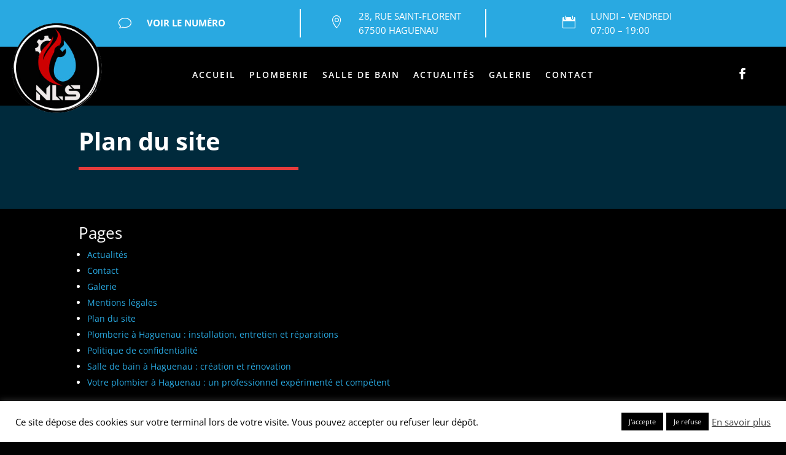

--- FILE ---
content_type: text/html; charset=utf-8
request_url: https://www.google.com/recaptcha/api2/anchor?ar=1&k=6LcmrYkcAAAAAByalvjNmTE9O244m8BNLQ21S7bA&co=aHR0cHM6Ly93d3cubmxzLXNhbml0YWlyZS5mcjo0NDM.&hl=en&v=PoyoqOPhxBO7pBk68S4YbpHZ&size=invisible&anchor-ms=20000&execute-ms=30000&cb=pt60elnda3bn
body_size: 48729
content:
<!DOCTYPE HTML><html dir="ltr" lang="en"><head><meta http-equiv="Content-Type" content="text/html; charset=UTF-8">
<meta http-equiv="X-UA-Compatible" content="IE=edge">
<title>reCAPTCHA</title>
<style type="text/css">
/* cyrillic-ext */
@font-face {
  font-family: 'Roboto';
  font-style: normal;
  font-weight: 400;
  font-stretch: 100%;
  src: url(//fonts.gstatic.com/s/roboto/v48/KFO7CnqEu92Fr1ME7kSn66aGLdTylUAMa3GUBHMdazTgWw.woff2) format('woff2');
  unicode-range: U+0460-052F, U+1C80-1C8A, U+20B4, U+2DE0-2DFF, U+A640-A69F, U+FE2E-FE2F;
}
/* cyrillic */
@font-face {
  font-family: 'Roboto';
  font-style: normal;
  font-weight: 400;
  font-stretch: 100%;
  src: url(//fonts.gstatic.com/s/roboto/v48/KFO7CnqEu92Fr1ME7kSn66aGLdTylUAMa3iUBHMdazTgWw.woff2) format('woff2');
  unicode-range: U+0301, U+0400-045F, U+0490-0491, U+04B0-04B1, U+2116;
}
/* greek-ext */
@font-face {
  font-family: 'Roboto';
  font-style: normal;
  font-weight: 400;
  font-stretch: 100%;
  src: url(//fonts.gstatic.com/s/roboto/v48/KFO7CnqEu92Fr1ME7kSn66aGLdTylUAMa3CUBHMdazTgWw.woff2) format('woff2');
  unicode-range: U+1F00-1FFF;
}
/* greek */
@font-face {
  font-family: 'Roboto';
  font-style: normal;
  font-weight: 400;
  font-stretch: 100%;
  src: url(//fonts.gstatic.com/s/roboto/v48/KFO7CnqEu92Fr1ME7kSn66aGLdTylUAMa3-UBHMdazTgWw.woff2) format('woff2');
  unicode-range: U+0370-0377, U+037A-037F, U+0384-038A, U+038C, U+038E-03A1, U+03A3-03FF;
}
/* math */
@font-face {
  font-family: 'Roboto';
  font-style: normal;
  font-weight: 400;
  font-stretch: 100%;
  src: url(//fonts.gstatic.com/s/roboto/v48/KFO7CnqEu92Fr1ME7kSn66aGLdTylUAMawCUBHMdazTgWw.woff2) format('woff2');
  unicode-range: U+0302-0303, U+0305, U+0307-0308, U+0310, U+0312, U+0315, U+031A, U+0326-0327, U+032C, U+032F-0330, U+0332-0333, U+0338, U+033A, U+0346, U+034D, U+0391-03A1, U+03A3-03A9, U+03B1-03C9, U+03D1, U+03D5-03D6, U+03F0-03F1, U+03F4-03F5, U+2016-2017, U+2034-2038, U+203C, U+2040, U+2043, U+2047, U+2050, U+2057, U+205F, U+2070-2071, U+2074-208E, U+2090-209C, U+20D0-20DC, U+20E1, U+20E5-20EF, U+2100-2112, U+2114-2115, U+2117-2121, U+2123-214F, U+2190, U+2192, U+2194-21AE, U+21B0-21E5, U+21F1-21F2, U+21F4-2211, U+2213-2214, U+2216-22FF, U+2308-230B, U+2310, U+2319, U+231C-2321, U+2336-237A, U+237C, U+2395, U+239B-23B7, U+23D0, U+23DC-23E1, U+2474-2475, U+25AF, U+25B3, U+25B7, U+25BD, U+25C1, U+25CA, U+25CC, U+25FB, U+266D-266F, U+27C0-27FF, U+2900-2AFF, U+2B0E-2B11, U+2B30-2B4C, U+2BFE, U+3030, U+FF5B, U+FF5D, U+1D400-1D7FF, U+1EE00-1EEFF;
}
/* symbols */
@font-face {
  font-family: 'Roboto';
  font-style: normal;
  font-weight: 400;
  font-stretch: 100%;
  src: url(//fonts.gstatic.com/s/roboto/v48/KFO7CnqEu92Fr1ME7kSn66aGLdTylUAMaxKUBHMdazTgWw.woff2) format('woff2');
  unicode-range: U+0001-000C, U+000E-001F, U+007F-009F, U+20DD-20E0, U+20E2-20E4, U+2150-218F, U+2190, U+2192, U+2194-2199, U+21AF, U+21E6-21F0, U+21F3, U+2218-2219, U+2299, U+22C4-22C6, U+2300-243F, U+2440-244A, U+2460-24FF, U+25A0-27BF, U+2800-28FF, U+2921-2922, U+2981, U+29BF, U+29EB, U+2B00-2BFF, U+4DC0-4DFF, U+FFF9-FFFB, U+10140-1018E, U+10190-1019C, U+101A0, U+101D0-101FD, U+102E0-102FB, U+10E60-10E7E, U+1D2C0-1D2D3, U+1D2E0-1D37F, U+1F000-1F0FF, U+1F100-1F1AD, U+1F1E6-1F1FF, U+1F30D-1F30F, U+1F315, U+1F31C, U+1F31E, U+1F320-1F32C, U+1F336, U+1F378, U+1F37D, U+1F382, U+1F393-1F39F, U+1F3A7-1F3A8, U+1F3AC-1F3AF, U+1F3C2, U+1F3C4-1F3C6, U+1F3CA-1F3CE, U+1F3D4-1F3E0, U+1F3ED, U+1F3F1-1F3F3, U+1F3F5-1F3F7, U+1F408, U+1F415, U+1F41F, U+1F426, U+1F43F, U+1F441-1F442, U+1F444, U+1F446-1F449, U+1F44C-1F44E, U+1F453, U+1F46A, U+1F47D, U+1F4A3, U+1F4B0, U+1F4B3, U+1F4B9, U+1F4BB, U+1F4BF, U+1F4C8-1F4CB, U+1F4D6, U+1F4DA, U+1F4DF, U+1F4E3-1F4E6, U+1F4EA-1F4ED, U+1F4F7, U+1F4F9-1F4FB, U+1F4FD-1F4FE, U+1F503, U+1F507-1F50B, U+1F50D, U+1F512-1F513, U+1F53E-1F54A, U+1F54F-1F5FA, U+1F610, U+1F650-1F67F, U+1F687, U+1F68D, U+1F691, U+1F694, U+1F698, U+1F6AD, U+1F6B2, U+1F6B9-1F6BA, U+1F6BC, U+1F6C6-1F6CF, U+1F6D3-1F6D7, U+1F6E0-1F6EA, U+1F6F0-1F6F3, U+1F6F7-1F6FC, U+1F700-1F7FF, U+1F800-1F80B, U+1F810-1F847, U+1F850-1F859, U+1F860-1F887, U+1F890-1F8AD, U+1F8B0-1F8BB, U+1F8C0-1F8C1, U+1F900-1F90B, U+1F93B, U+1F946, U+1F984, U+1F996, U+1F9E9, U+1FA00-1FA6F, U+1FA70-1FA7C, U+1FA80-1FA89, U+1FA8F-1FAC6, U+1FACE-1FADC, U+1FADF-1FAE9, U+1FAF0-1FAF8, U+1FB00-1FBFF;
}
/* vietnamese */
@font-face {
  font-family: 'Roboto';
  font-style: normal;
  font-weight: 400;
  font-stretch: 100%;
  src: url(//fonts.gstatic.com/s/roboto/v48/KFO7CnqEu92Fr1ME7kSn66aGLdTylUAMa3OUBHMdazTgWw.woff2) format('woff2');
  unicode-range: U+0102-0103, U+0110-0111, U+0128-0129, U+0168-0169, U+01A0-01A1, U+01AF-01B0, U+0300-0301, U+0303-0304, U+0308-0309, U+0323, U+0329, U+1EA0-1EF9, U+20AB;
}
/* latin-ext */
@font-face {
  font-family: 'Roboto';
  font-style: normal;
  font-weight: 400;
  font-stretch: 100%;
  src: url(//fonts.gstatic.com/s/roboto/v48/KFO7CnqEu92Fr1ME7kSn66aGLdTylUAMa3KUBHMdazTgWw.woff2) format('woff2');
  unicode-range: U+0100-02BA, U+02BD-02C5, U+02C7-02CC, U+02CE-02D7, U+02DD-02FF, U+0304, U+0308, U+0329, U+1D00-1DBF, U+1E00-1E9F, U+1EF2-1EFF, U+2020, U+20A0-20AB, U+20AD-20C0, U+2113, U+2C60-2C7F, U+A720-A7FF;
}
/* latin */
@font-face {
  font-family: 'Roboto';
  font-style: normal;
  font-weight: 400;
  font-stretch: 100%;
  src: url(//fonts.gstatic.com/s/roboto/v48/KFO7CnqEu92Fr1ME7kSn66aGLdTylUAMa3yUBHMdazQ.woff2) format('woff2');
  unicode-range: U+0000-00FF, U+0131, U+0152-0153, U+02BB-02BC, U+02C6, U+02DA, U+02DC, U+0304, U+0308, U+0329, U+2000-206F, U+20AC, U+2122, U+2191, U+2193, U+2212, U+2215, U+FEFF, U+FFFD;
}
/* cyrillic-ext */
@font-face {
  font-family: 'Roboto';
  font-style: normal;
  font-weight: 500;
  font-stretch: 100%;
  src: url(//fonts.gstatic.com/s/roboto/v48/KFO7CnqEu92Fr1ME7kSn66aGLdTylUAMa3GUBHMdazTgWw.woff2) format('woff2');
  unicode-range: U+0460-052F, U+1C80-1C8A, U+20B4, U+2DE0-2DFF, U+A640-A69F, U+FE2E-FE2F;
}
/* cyrillic */
@font-face {
  font-family: 'Roboto';
  font-style: normal;
  font-weight: 500;
  font-stretch: 100%;
  src: url(//fonts.gstatic.com/s/roboto/v48/KFO7CnqEu92Fr1ME7kSn66aGLdTylUAMa3iUBHMdazTgWw.woff2) format('woff2');
  unicode-range: U+0301, U+0400-045F, U+0490-0491, U+04B0-04B1, U+2116;
}
/* greek-ext */
@font-face {
  font-family: 'Roboto';
  font-style: normal;
  font-weight: 500;
  font-stretch: 100%;
  src: url(//fonts.gstatic.com/s/roboto/v48/KFO7CnqEu92Fr1ME7kSn66aGLdTylUAMa3CUBHMdazTgWw.woff2) format('woff2');
  unicode-range: U+1F00-1FFF;
}
/* greek */
@font-face {
  font-family: 'Roboto';
  font-style: normal;
  font-weight: 500;
  font-stretch: 100%;
  src: url(//fonts.gstatic.com/s/roboto/v48/KFO7CnqEu92Fr1ME7kSn66aGLdTylUAMa3-UBHMdazTgWw.woff2) format('woff2');
  unicode-range: U+0370-0377, U+037A-037F, U+0384-038A, U+038C, U+038E-03A1, U+03A3-03FF;
}
/* math */
@font-face {
  font-family: 'Roboto';
  font-style: normal;
  font-weight: 500;
  font-stretch: 100%;
  src: url(//fonts.gstatic.com/s/roboto/v48/KFO7CnqEu92Fr1ME7kSn66aGLdTylUAMawCUBHMdazTgWw.woff2) format('woff2');
  unicode-range: U+0302-0303, U+0305, U+0307-0308, U+0310, U+0312, U+0315, U+031A, U+0326-0327, U+032C, U+032F-0330, U+0332-0333, U+0338, U+033A, U+0346, U+034D, U+0391-03A1, U+03A3-03A9, U+03B1-03C9, U+03D1, U+03D5-03D6, U+03F0-03F1, U+03F4-03F5, U+2016-2017, U+2034-2038, U+203C, U+2040, U+2043, U+2047, U+2050, U+2057, U+205F, U+2070-2071, U+2074-208E, U+2090-209C, U+20D0-20DC, U+20E1, U+20E5-20EF, U+2100-2112, U+2114-2115, U+2117-2121, U+2123-214F, U+2190, U+2192, U+2194-21AE, U+21B0-21E5, U+21F1-21F2, U+21F4-2211, U+2213-2214, U+2216-22FF, U+2308-230B, U+2310, U+2319, U+231C-2321, U+2336-237A, U+237C, U+2395, U+239B-23B7, U+23D0, U+23DC-23E1, U+2474-2475, U+25AF, U+25B3, U+25B7, U+25BD, U+25C1, U+25CA, U+25CC, U+25FB, U+266D-266F, U+27C0-27FF, U+2900-2AFF, U+2B0E-2B11, U+2B30-2B4C, U+2BFE, U+3030, U+FF5B, U+FF5D, U+1D400-1D7FF, U+1EE00-1EEFF;
}
/* symbols */
@font-face {
  font-family: 'Roboto';
  font-style: normal;
  font-weight: 500;
  font-stretch: 100%;
  src: url(//fonts.gstatic.com/s/roboto/v48/KFO7CnqEu92Fr1ME7kSn66aGLdTylUAMaxKUBHMdazTgWw.woff2) format('woff2');
  unicode-range: U+0001-000C, U+000E-001F, U+007F-009F, U+20DD-20E0, U+20E2-20E4, U+2150-218F, U+2190, U+2192, U+2194-2199, U+21AF, U+21E6-21F0, U+21F3, U+2218-2219, U+2299, U+22C4-22C6, U+2300-243F, U+2440-244A, U+2460-24FF, U+25A0-27BF, U+2800-28FF, U+2921-2922, U+2981, U+29BF, U+29EB, U+2B00-2BFF, U+4DC0-4DFF, U+FFF9-FFFB, U+10140-1018E, U+10190-1019C, U+101A0, U+101D0-101FD, U+102E0-102FB, U+10E60-10E7E, U+1D2C0-1D2D3, U+1D2E0-1D37F, U+1F000-1F0FF, U+1F100-1F1AD, U+1F1E6-1F1FF, U+1F30D-1F30F, U+1F315, U+1F31C, U+1F31E, U+1F320-1F32C, U+1F336, U+1F378, U+1F37D, U+1F382, U+1F393-1F39F, U+1F3A7-1F3A8, U+1F3AC-1F3AF, U+1F3C2, U+1F3C4-1F3C6, U+1F3CA-1F3CE, U+1F3D4-1F3E0, U+1F3ED, U+1F3F1-1F3F3, U+1F3F5-1F3F7, U+1F408, U+1F415, U+1F41F, U+1F426, U+1F43F, U+1F441-1F442, U+1F444, U+1F446-1F449, U+1F44C-1F44E, U+1F453, U+1F46A, U+1F47D, U+1F4A3, U+1F4B0, U+1F4B3, U+1F4B9, U+1F4BB, U+1F4BF, U+1F4C8-1F4CB, U+1F4D6, U+1F4DA, U+1F4DF, U+1F4E3-1F4E6, U+1F4EA-1F4ED, U+1F4F7, U+1F4F9-1F4FB, U+1F4FD-1F4FE, U+1F503, U+1F507-1F50B, U+1F50D, U+1F512-1F513, U+1F53E-1F54A, U+1F54F-1F5FA, U+1F610, U+1F650-1F67F, U+1F687, U+1F68D, U+1F691, U+1F694, U+1F698, U+1F6AD, U+1F6B2, U+1F6B9-1F6BA, U+1F6BC, U+1F6C6-1F6CF, U+1F6D3-1F6D7, U+1F6E0-1F6EA, U+1F6F0-1F6F3, U+1F6F7-1F6FC, U+1F700-1F7FF, U+1F800-1F80B, U+1F810-1F847, U+1F850-1F859, U+1F860-1F887, U+1F890-1F8AD, U+1F8B0-1F8BB, U+1F8C0-1F8C1, U+1F900-1F90B, U+1F93B, U+1F946, U+1F984, U+1F996, U+1F9E9, U+1FA00-1FA6F, U+1FA70-1FA7C, U+1FA80-1FA89, U+1FA8F-1FAC6, U+1FACE-1FADC, U+1FADF-1FAE9, U+1FAF0-1FAF8, U+1FB00-1FBFF;
}
/* vietnamese */
@font-face {
  font-family: 'Roboto';
  font-style: normal;
  font-weight: 500;
  font-stretch: 100%;
  src: url(//fonts.gstatic.com/s/roboto/v48/KFO7CnqEu92Fr1ME7kSn66aGLdTylUAMa3OUBHMdazTgWw.woff2) format('woff2');
  unicode-range: U+0102-0103, U+0110-0111, U+0128-0129, U+0168-0169, U+01A0-01A1, U+01AF-01B0, U+0300-0301, U+0303-0304, U+0308-0309, U+0323, U+0329, U+1EA0-1EF9, U+20AB;
}
/* latin-ext */
@font-face {
  font-family: 'Roboto';
  font-style: normal;
  font-weight: 500;
  font-stretch: 100%;
  src: url(//fonts.gstatic.com/s/roboto/v48/KFO7CnqEu92Fr1ME7kSn66aGLdTylUAMa3KUBHMdazTgWw.woff2) format('woff2');
  unicode-range: U+0100-02BA, U+02BD-02C5, U+02C7-02CC, U+02CE-02D7, U+02DD-02FF, U+0304, U+0308, U+0329, U+1D00-1DBF, U+1E00-1E9F, U+1EF2-1EFF, U+2020, U+20A0-20AB, U+20AD-20C0, U+2113, U+2C60-2C7F, U+A720-A7FF;
}
/* latin */
@font-face {
  font-family: 'Roboto';
  font-style: normal;
  font-weight: 500;
  font-stretch: 100%;
  src: url(//fonts.gstatic.com/s/roboto/v48/KFO7CnqEu92Fr1ME7kSn66aGLdTylUAMa3yUBHMdazQ.woff2) format('woff2');
  unicode-range: U+0000-00FF, U+0131, U+0152-0153, U+02BB-02BC, U+02C6, U+02DA, U+02DC, U+0304, U+0308, U+0329, U+2000-206F, U+20AC, U+2122, U+2191, U+2193, U+2212, U+2215, U+FEFF, U+FFFD;
}
/* cyrillic-ext */
@font-face {
  font-family: 'Roboto';
  font-style: normal;
  font-weight: 900;
  font-stretch: 100%;
  src: url(//fonts.gstatic.com/s/roboto/v48/KFO7CnqEu92Fr1ME7kSn66aGLdTylUAMa3GUBHMdazTgWw.woff2) format('woff2');
  unicode-range: U+0460-052F, U+1C80-1C8A, U+20B4, U+2DE0-2DFF, U+A640-A69F, U+FE2E-FE2F;
}
/* cyrillic */
@font-face {
  font-family: 'Roboto';
  font-style: normal;
  font-weight: 900;
  font-stretch: 100%;
  src: url(//fonts.gstatic.com/s/roboto/v48/KFO7CnqEu92Fr1ME7kSn66aGLdTylUAMa3iUBHMdazTgWw.woff2) format('woff2');
  unicode-range: U+0301, U+0400-045F, U+0490-0491, U+04B0-04B1, U+2116;
}
/* greek-ext */
@font-face {
  font-family: 'Roboto';
  font-style: normal;
  font-weight: 900;
  font-stretch: 100%;
  src: url(//fonts.gstatic.com/s/roboto/v48/KFO7CnqEu92Fr1ME7kSn66aGLdTylUAMa3CUBHMdazTgWw.woff2) format('woff2');
  unicode-range: U+1F00-1FFF;
}
/* greek */
@font-face {
  font-family: 'Roboto';
  font-style: normal;
  font-weight: 900;
  font-stretch: 100%;
  src: url(//fonts.gstatic.com/s/roboto/v48/KFO7CnqEu92Fr1ME7kSn66aGLdTylUAMa3-UBHMdazTgWw.woff2) format('woff2');
  unicode-range: U+0370-0377, U+037A-037F, U+0384-038A, U+038C, U+038E-03A1, U+03A3-03FF;
}
/* math */
@font-face {
  font-family: 'Roboto';
  font-style: normal;
  font-weight: 900;
  font-stretch: 100%;
  src: url(//fonts.gstatic.com/s/roboto/v48/KFO7CnqEu92Fr1ME7kSn66aGLdTylUAMawCUBHMdazTgWw.woff2) format('woff2');
  unicode-range: U+0302-0303, U+0305, U+0307-0308, U+0310, U+0312, U+0315, U+031A, U+0326-0327, U+032C, U+032F-0330, U+0332-0333, U+0338, U+033A, U+0346, U+034D, U+0391-03A1, U+03A3-03A9, U+03B1-03C9, U+03D1, U+03D5-03D6, U+03F0-03F1, U+03F4-03F5, U+2016-2017, U+2034-2038, U+203C, U+2040, U+2043, U+2047, U+2050, U+2057, U+205F, U+2070-2071, U+2074-208E, U+2090-209C, U+20D0-20DC, U+20E1, U+20E5-20EF, U+2100-2112, U+2114-2115, U+2117-2121, U+2123-214F, U+2190, U+2192, U+2194-21AE, U+21B0-21E5, U+21F1-21F2, U+21F4-2211, U+2213-2214, U+2216-22FF, U+2308-230B, U+2310, U+2319, U+231C-2321, U+2336-237A, U+237C, U+2395, U+239B-23B7, U+23D0, U+23DC-23E1, U+2474-2475, U+25AF, U+25B3, U+25B7, U+25BD, U+25C1, U+25CA, U+25CC, U+25FB, U+266D-266F, U+27C0-27FF, U+2900-2AFF, U+2B0E-2B11, U+2B30-2B4C, U+2BFE, U+3030, U+FF5B, U+FF5D, U+1D400-1D7FF, U+1EE00-1EEFF;
}
/* symbols */
@font-face {
  font-family: 'Roboto';
  font-style: normal;
  font-weight: 900;
  font-stretch: 100%;
  src: url(//fonts.gstatic.com/s/roboto/v48/KFO7CnqEu92Fr1ME7kSn66aGLdTylUAMaxKUBHMdazTgWw.woff2) format('woff2');
  unicode-range: U+0001-000C, U+000E-001F, U+007F-009F, U+20DD-20E0, U+20E2-20E4, U+2150-218F, U+2190, U+2192, U+2194-2199, U+21AF, U+21E6-21F0, U+21F3, U+2218-2219, U+2299, U+22C4-22C6, U+2300-243F, U+2440-244A, U+2460-24FF, U+25A0-27BF, U+2800-28FF, U+2921-2922, U+2981, U+29BF, U+29EB, U+2B00-2BFF, U+4DC0-4DFF, U+FFF9-FFFB, U+10140-1018E, U+10190-1019C, U+101A0, U+101D0-101FD, U+102E0-102FB, U+10E60-10E7E, U+1D2C0-1D2D3, U+1D2E0-1D37F, U+1F000-1F0FF, U+1F100-1F1AD, U+1F1E6-1F1FF, U+1F30D-1F30F, U+1F315, U+1F31C, U+1F31E, U+1F320-1F32C, U+1F336, U+1F378, U+1F37D, U+1F382, U+1F393-1F39F, U+1F3A7-1F3A8, U+1F3AC-1F3AF, U+1F3C2, U+1F3C4-1F3C6, U+1F3CA-1F3CE, U+1F3D4-1F3E0, U+1F3ED, U+1F3F1-1F3F3, U+1F3F5-1F3F7, U+1F408, U+1F415, U+1F41F, U+1F426, U+1F43F, U+1F441-1F442, U+1F444, U+1F446-1F449, U+1F44C-1F44E, U+1F453, U+1F46A, U+1F47D, U+1F4A3, U+1F4B0, U+1F4B3, U+1F4B9, U+1F4BB, U+1F4BF, U+1F4C8-1F4CB, U+1F4D6, U+1F4DA, U+1F4DF, U+1F4E3-1F4E6, U+1F4EA-1F4ED, U+1F4F7, U+1F4F9-1F4FB, U+1F4FD-1F4FE, U+1F503, U+1F507-1F50B, U+1F50D, U+1F512-1F513, U+1F53E-1F54A, U+1F54F-1F5FA, U+1F610, U+1F650-1F67F, U+1F687, U+1F68D, U+1F691, U+1F694, U+1F698, U+1F6AD, U+1F6B2, U+1F6B9-1F6BA, U+1F6BC, U+1F6C6-1F6CF, U+1F6D3-1F6D7, U+1F6E0-1F6EA, U+1F6F0-1F6F3, U+1F6F7-1F6FC, U+1F700-1F7FF, U+1F800-1F80B, U+1F810-1F847, U+1F850-1F859, U+1F860-1F887, U+1F890-1F8AD, U+1F8B0-1F8BB, U+1F8C0-1F8C1, U+1F900-1F90B, U+1F93B, U+1F946, U+1F984, U+1F996, U+1F9E9, U+1FA00-1FA6F, U+1FA70-1FA7C, U+1FA80-1FA89, U+1FA8F-1FAC6, U+1FACE-1FADC, U+1FADF-1FAE9, U+1FAF0-1FAF8, U+1FB00-1FBFF;
}
/* vietnamese */
@font-face {
  font-family: 'Roboto';
  font-style: normal;
  font-weight: 900;
  font-stretch: 100%;
  src: url(//fonts.gstatic.com/s/roboto/v48/KFO7CnqEu92Fr1ME7kSn66aGLdTylUAMa3OUBHMdazTgWw.woff2) format('woff2');
  unicode-range: U+0102-0103, U+0110-0111, U+0128-0129, U+0168-0169, U+01A0-01A1, U+01AF-01B0, U+0300-0301, U+0303-0304, U+0308-0309, U+0323, U+0329, U+1EA0-1EF9, U+20AB;
}
/* latin-ext */
@font-face {
  font-family: 'Roboto';
  font-style: normal;
  font-weight: 900;
  font-stretch: 100%;
  src: url(//fonts.gstatic.com/s/roboto/v48/KFO7CnqEu92Fr1ME7kSn66aGLdTylUAMa3KUBHMdazTgWw.woff2) format('woff2');
  unicode-range: U+0100-02BA, U+02BD-02C5, U+02C7-02CC, U+02CE-02D7, U+02DD-02FF, U+0304, U+0308, U+0329, U+1D00-1DBF, U+1E00-1E9F, U+1EF2-1EFF, U+2020, U+20A0-20AB, U+20AD-20C0, U+2113, U+2C60-2C7F, U+A720-A7FF;
}
/* latin */
@font-face {
  font-family: 'Roboto';
  font-style: normal;
  font-weight: 900;
  font-stretch: 100%;
  src: url(//fonts.gstatic.com/s/roboto/v48/KFO7CnqEu92Fr1ME7kSn66aGLdTylUAMa3yUBHMdazQ.woff2) format('woff2');
  unicode-range: U+0000-00FF, U+0131, U+0152-0153, U+02BB-02BC, U+02C6, U+02DA, U+02DC, U+0304, U+0308, U+0329, U+2000-206F, U+20AC, U+2122, U+2191, U+2193, U+2212, U+2215, U+FEFF, U+FFFD;
}

</style>
<link rel="stylesheet" type="text/css" href="https://www.gstatic.com/recaptcha/releases/PoyoqOPhxBO7pBk68S4YbpHZ/styles__ltr.css">
<script nonce="tffi6uAp1ghyMcgU_fvxaQ" type="text/javascript">window['__recaptcha_api'] = 'https://www.google.com/recaptcha/api2/';</script>
<script type="text/javascript" src="https://www.gstatic.com/recaptcha/releases/PoyoqOPhxBO7pBk68S4YbpHZ/recaptcha__en.js" nonce="tffi6uAp1ghyMcgU_fvxaQ">
      
    </script></head>
<body><div id="rc-anchor-alert" class="rc-anchor-alert"></div>
<input type="hidden" id="recaptcha-token" value="[base64]">
<script type="text/javascript" nonce="tffi6uAp1ghyMcgU_fvxaQ">
      recaptcha.anchor.Main.init("[\x22ainput\x22,[\x22bgdata\x22,\x22\x22,\[base64]/[base64]/MjU1Ong/[base64]/[base64]/[base64]/[base64]/[base64]/[base64]/[base64]/[base64]/[base64]/[base64]/[base64]/[base64]/[base64]/[base64]/[base64]\\u003d\x22,\[base64]\x22,\x22wq3Cg8KHH29cehnCssK1wrZTw4zCqMOYdMOybMK0w4TCsABZO2LDvTgawpsbw4LDnsOkcipxwo/Cp1dhw5rCv8O+H8OTScKbVCFjw67DgwjCuUfCsnBKR8K6w4xGZyEqwp9MbgvCihMaf8KfwrLCvxN5w5PCkATClcOZwrjDtjfDo8KnAcKhw6vCswnDpsOKwpzCr0LCoS98woAhwpcYBEvCs8OGw4nDpMOjXMOMACHCqMOGeTQ5w5oeThbDkR/CkXEpDMOqS2DDslLCjcKwwo3ClsKiTXYzwpTDm8K8wowzw7Atw7nDjDzCpsKsw4Jnw5Vtw55qwoZ+D8KfCUTDnsOswrLDtsO8OsKdw7DDmFUSfMOYY2/Dr1hcR8KJBcONw6ZUenJLwocMwq7Cj8OqZm/DrMKSDcO8HMOIw6LCuTJ/UsKlwqpiNUnCtDfCkyDDrcKVwrxuGm7Ci8KawqzDvj5lYsOSw47DkMKFSErDm8ORwr4BMHF1w58Ww7HDicOYCcOWw5zCksKTw4MWw4JFwqUAw6zDrcK3RcOAVkTCm8KcRFQtCmDCoChkRznCpMKoYsOpwqwww4Frw5xAw53CtcKdwphkw6/[base64]/DozLCksOyw6ERw5Fnw7lBck1oBsK1BCnCtsKpS8ONOU1taSvDnkdywqPDgWxdGMKFw5RlwqBDw4kiwpNKX0Z8DcO3YMO5w4hPwp5jw7rDicKtDsKdwrZANBg9SMKfwq1GCBI2UTQnwpzDv8O5D8K8MMO9DjzCujLCpcOOMsKgKU1Aw4/DqMO+esOEwoQ9CsKNPWDCkcO6w4PChWvCuyhVw4PCo8OOw78DS01mE8KAPRnCtR/ChFUswrnDk8Onw53DhxjDtyN1OBVsRsKRwrsbDsOfw61hwqZNOcK/woHDlsO/w5sPw5HCkSNfFhvClMO2w5xRW8Kbw6TDlMKCw7LChhoLwrZ4SgwfXHoBw7pqwplUw4RGNsKUK8O4w6zDkGxZKcOww7/Di8O3AV9Jw43Chn/CtWDDmyTClMKuUwlFEcO+ZcO3w61pw4fCrS3CosO3w7LCv8O/w7EAUUJ+f8OxSC3Cq8OtBCcnw5BAwpzDoMOyw5fCgcO1wrTClRUmw4rCksKzwq5swonDmFl4wpjDnsKHw6V+wrAgKcK5E8O0w5/DihFYHQV3wrzDt8KXwrzDq3DDlFnDnRrDqEXCuT3DqWwswoQgYznChcKow6fCmsKbwpxoGRzCu8Kiw73Dg115LsKEw6nCrj0PwrlrFHYawrkSEF7DsiwYw5w0AGogwp3ChVIYwrdFAMOqQxrDu1XCgcO/w5TDusK4UcKSwrswwoPCjcKbwrhjesO/wobCqsK8N8KVfTvDvsOGGzHDhntHasKewobCiMO0f8K5XcKqwrjCu23DijjDhkPCryvCnMOZKWkIw6lsw4TDvMKQDl3DgFvCsAsgw5fChMOKPsKWw5lLw6NRwqfCs8OpfcO2IHnClMK/w77DvAHCm3fDkMKRwo5YNsO0fWUBZsKfHcK7I8KGGWMmOcKYwrkUASXCkMKIdcOSw6czwockd1lWw6l+wrnDi8KVcMKTw4M+w4vDn8O/wqfDmXgpAMKlwozDsk3Dm8Olw7YRw5RzwrXDjsONw6rCkmtsw6pvw4ZIwp/[base64]/ChVXDncKRw6fDtBNLw5PDhyx2KsODwpjCsTDDhw1Nw4zCjXE2wrvCk8Kgf8OOcMKFw6/CkRpbay7Colp4wqB1XQfChQw2woLCj8KuREUrwpxnwqVhwqk6w4k3IsO6HsOTwrFUwrgWS3TDriAoAcOEw7PDrh1cwoNuwq/DucOWOMKIH8OcBUQlwro0wqLCksOERsK1HG1NAsOGNCvDgWbDk1nDhMKFQsO4w68DEMOYw7XCr24jwpnCg8OSU8KKwpHCkQrDjHN5wq4Lw40XwoVJwo8Yw6FQQMKcWMKjw5DDhcOfDMKAFRvDvikbUsOJwq/DmMOCw5JHY8O7NcOHwoPDjcOFXElVwp7Cgn/DpsOzGsK0woXCnxzCmSFVTMOHKw56EcOuw71Bw5IKwqzCmMOMCARSw4TCoi/Dn8KTfh18w5PCjRDCpsO1wofDn3nCrBk7IW/DigYjJMKJwo3CtTHDuMOiMwbCujFcDXJybsOxeDLCssOTwoBIwq0Cw55+L8KIwpjDjcOBworDumbChm0CDsKREsO2Pk7CoMOuYwsJZMOfTEtpMQjCjMONwrvDp1/DgMKrw4cuw6Y0wpUMwqtmbHjCisO7O8KyLMOWL8KGe8KNwosLw51aXB0NY10ew6LDoXnDunptwq/ChcOmTAgjAyTDlsK5PSNWH8K8MDvCh8KZBQRQwotDwojDgsOCE3PDmAHDg8KSw7fCssK/[base64]/wq3Cu10OSMKxGcKVScODVW1UNcKTPsKowpAKw4bCiRNWNlXDpgw+bMKsEH9HDSUKPFMhKxfCo0nDrmbDvlkDwqQgwrd3Y8KEX1IVCMKaw7jCh8Oxw5/[base64]/DvnI1wqjDombCgsKsA8OCw5d4OsKZVypjLcOkw4pawrfDikrDtcKSwoDClMKiw7cGw4/CvwvDu8KAEsO2w6jCncOFw4fCjjbDsgB8N03DqjAgw7tLw6TCgwPCjcKmw67Cu2EhA8KAw5XDk8KtAMO9wocGw5TDr8OUw43DicOYwozDr8OBNDsiRyEaw4huMcOXIMK7czF0UxFSw7DDm8Oxw71fwrrDr3Uvw4Qawr/[base64]/DsxlPw5YSLg/DkcKowrMrw7jDiEPDkzluNhoiBcOhRAwqwrd5OcO6w5Vmw5l9Shshw6Q3w4bCg8OoIsOewq7CljjDkgEIRlnDscKIAS5vw7nCmBXCrsKvwrYhSi/DhsOcLk3Cm8O/SGQDLsOqV8OywrN4f0zCt8Onw5bDh3XCqMO9asObYcK5W8KjWSkDVcK6wqbDvX0Rwq8uHX7DixzDkRrChsO4UgImw77ClsOKwo7DscK7w6YwwrRowporw4B/wrkhwobDncOWw6xlwp5CYlrCjMKMw6RAw7Aaw79FYsOdK8KBw47CrMOjw5UbF1HDvcOQw5/CkXrDlsKiw7vCisOSwoA9UMOMF8K5bcO9VMOzwq8zdsO/dgV+w6fDhQ4Aw4RKw6HDjSXDgsOSfsOLGzjDmsK4w5nDhSpbwrcmFAUpw4oEcsKgPsOmw7JKIURcwoleJyzCiGFIYcORfToQVsOiw7zCsF0WacKJCcOaacOaHmTDsEXDgsKAwpnCmcKfwofDhsOVUcKswosFdcKHw74VwrfClD4jwotywqzDsi/[base64]/eMOwfcKRRiLDiSQCw7dYwqvCvcK/[base64]/CicO/[base64]/DvGlcw7/CtifClsO6wq7DpiXDkMOmwqpYw4Qsw6gmw6tpBDnDrkDDi3sWw7fCvg19LsOpwr0bwrBpD8KFw77DjcObI8K9woXDjhPCkBjCmgPDsMKGABgOwqdNR1xEwpDDnm5bNjPCmcKZM8OYOwvDlsOER8K3fMOgUH3DljzCvcOxSWYwJMO+SMKCwpHDkzDDvTo/wrDCl8KEecO8wo7DnHPDtMOlw53DgsKmGsOxwq3DgzpKw49iMsKmw6TDhn93TnLDgFh7w7DCgcO7TcOrw4/DrcOKFsK9w4lvecOHVcKXGMKYP2obwrdpwrZuwpVwwprDmW5swq1BVULCnnkVwrvDscOsOQxCYVJRc2DDksO0w6zDgm1Gw61iOTJZGHpywp8IeXh1E20XJnrCqi0ew5zCtB3CicK7wo7CqiN/fXsCwrXCm17CvMOlwrVbwqNMwqbDmcKCwpB8UCTCv8Okwq4hwpg0wq/Ct8OEwpnDpndLKCZswq0BNl0/RR3DtsKOwrVqaXRJQ1Alw77Ci17Duj/Dkx7CjnzDiMKnXWkpwo/Dkl5qwqDCmMKbBGrDosKUU8KPw500ZsKQw4ISFS/DrmvDsU3DrEMdwp1yw7k5ccKBw6cNwr5OKV9yw7bCtzrCmWFsw7t7ZWrCkMOON3EPwq93CMOxbsO/w57CqsOMXB4/wqEOwp4qK8Oaw4x3BMKhw5ldSMKnwpIDScKSwoE5J8KEFMOVKsKvE8OfUcOTOyPCkMOsw7htwp3DpSfDjk3Ct8K9woM5JkszD1PChsOswqbDsgfCrsKbM8KdEwEaRMKIwrNDHsOfwrEGXcORwotfCMOZGsOxwpUSDcKTWsOPwp/CmGFRw5ElVyPDkxDCjMKfwp/DtW0JLAfDscOswqYPw5LCmMO1wq/DuGXCnA80XmUfB8OmwoJSfcOnw7/DkcKHaMKDNsK/[base64]/CucOiwoHDjgt8w590asO7woMlwo5fw73Cr8O0HHLDkk3DmQgLwqonE8Ofw4jDm8K/e8OAw7LCkMKYw6tEECjDrsOmwpXCq8OxblvDunhOwonDpw0tw57ClTXCmklbOnxVQcKUEGljRmLCp3nDtcOWwqDCk8OGJ2TCuWjCuDcSUBLCjMO+w6t5wolCwrxZwqxvcjrDm2PClMOwVcOWK8KRMjBjwrPCvHEhw6/CgVjCj8KaR8OJYyfCssKCwpXDjMKhwokEw63Dk8KRwo/[base64]/w5HCncOEw7nDryU3wozCm3U8wrjDqcKMYsKEw5fCs8KEW2nDrMKfSMKoKsKEwo9hDMOEU23DtsKtIDrDkcOewqzDtcOYLsKGw5XDiELCkcKbV8KgwpsmAj7Dk8OjNsO5wo1CwoN4wrQOEsKySmh1wpErw7QHCMOjw4/Dj2k3XcOxSjFYwprDrMKYwqAfw6Ebw70ywq3Dm8KAT8O5MMOiwq9pwoXCpFPCtcOkPX1ZZcOnMsKeXk5tVkXCrMO3RMOmw4IVP8KCwoc4wptMwo5EScKqwozCssOZwrgtD8OQacOTbgvDoMKkwo7DnMKCwpLCondgP8K8wqbCrVI2w5HCvcOqA8O/wrnCo8OOVS8Tw6nCjBUjwo3CosKRSn8va8OdFmPDicOkwrfCjyRGOcOJFkLDhMOgVkMlHcO+d0MQw6TChT1Sw55HNC7DsMKwworCoMOhw6LDicK+a8OtwpbDq8KKYsKOwqLDtMKQwqDCsl4SMsKbwpXDgcOYwpp/LxdaaMOJw6zCiRJPw6Eiw7bDnGYjw7/DvGPCncKFw53DusOpwqfCvMOfU8OOG8KpesOew5pTwpMqw4JYw6nCsMKGw4tzYMKkHjTCtmDCvkbDr8KnwqTDulXCgMKKLmldez3CuwDDjMOoHMKBQWHCo8KbBXAtBsORbQbCi8K6KMOGw4lnPEBZw5jCssKfw6bDvlg4wpjDnsK9DcKTHcKgZgHDsEpTfDfCnVvDtT/[base64]/CrMKhwrBHSMKxYRDDh2TDgsO/w50HccOOw75AR8OgwrHCusKLw63Dp8KWwpBTw4wuZMOSwpJRwozCjjx2DMOaw7fCshpiw6rCj8KEP1Rhw55Sw6PCjMKww4lMOcKhwrZBwq/[base64]/DsMKyw4XCrsKyIRHCrsOowp9kw67DjVMZwpEuwrHDrz1YwpPCuUhSwq7Dk8KjHCQkMMKvw4lyG2zDrRPDvsKtwrl5wrXCs1fCqMK/w4cKXyE3wptBw4zClsKyUMKAwqnDrMO4w5Mww4fDhsO4wooXbcKNwqoOw6XCpSglM14zw7/DknInw5PCgcKXNMORw4BcKsKJasO8wrxSwqXDqMO5w7HDkhrDsxTDtTXDkhfCkMOOWVLDucOXw5VwOmjDhz/Dn0fDjSzDlBwEwrnCiMKeJFgBwpULw73DtMOnwqkSNsKlbcKnw4U9woFlBMOkw6/CiMKrw6hAfcO9RhTCoRHDu8KYVUrCqzxaGcO5wqoqw6/CrsK2EhbCv2cFPcKbKcKjUzw9w701EcO4PsOsY8OKwr1Vwoh5X8Oxw6wqJy5Ww5VwaMKIwqRGw4JLw53CsWBKL8OTwqUiw5AKw63ChMOuwo/DnMOeM8KDUD0fw6snScKiwqLDvRLCncK/woXCuMK3FxjDlR7Cv8O1W8OnP0k7OUBTw7LDiMOVw5spwrRqw7wOw5MxKQFUR3FawrjDuHBkFsK2wqvDucK4Ji7Di8KDClEQwrIaJ8OHwrrCksKjw6IPXHpVwrMuWcKdUWjDm8KlwrB2w7XDksODWMKKAsOcNMOiDMKJwqHCoMO/wqPCnw/[base64]/[base64]/Ci8OTd8O3aMOkw7fCs8O/[base64]/CrMKJwoLCpsOiwp5iXMKTw4zCnC5rw4zCicO5JTHCghc2LRTCkkLDr8Odw7VzcgHDiXHCq8O+wrcHw4TDvH/DjT4lwqjCowbCscOJBHh5QDHCljLDqMOhwp/[base64]/DpsOACQ3CggTDvcKKw69Hwo/DvMOVWsOdwokMHy5Uwq3DksODWEhiLcO0T8OzOW7CsMOGw5tGKcOjBB4Dw6/DpMOcYMOZw5DCu2HCr2MKQzcDUH7DiMOFwqfDo1oUPcOfQsKMw4TCssKMNsOuw61+KMOTwrxmwosUwpLDucK/[base64]/DhsOzwpDCp8OsWFvDu1zCjMOhwrIFMwPCgsOvw5zCu8K1OsKWw6MdHF7Ci11DUg3DvcOiAgXDq1bDj1pdwrppfzrCjU8nw7jDjQkgwoTCtsOnwp7CoAnDgsKrwo1gw4fDjcK/w79gw5Ruw4vDsi7CtcO/JUUpXMKnAi08R8OPw4TCocKCwozCu8Kdw4HCpMKXa3/CvcOrwovDusO+E2YBw71EHSZTYsOBGMKEacKhwrVKw5E/HEAkw43CmlkMwoQFw5PCnCgGwovDhcOjwojCpgB7LTl8TX3Ct8OqB1wFwr9/UMOCw79EVcO6PMKZw6/DoiLDucONw77Cgylfwr/[base64]/DucKmL1vDrWfDknzCphVSwrbCmCcifsKnw6d4W8KINg0CUxViBMKhwojDqcKew5jCsMKsEMO5OHsZH8KWY1MxwrTDmsOcw6/Cu8OVw5Yvw5NvKcOZwr3DviHDojkKwrt+w5hVwqnCl2scS2RBwoQfw4DCicKAL2Yic8K8w60nAEh7wrN7w4UiInscwqDCj3/DqGgQZcKuQRbCqMK/GnJ8dGHDlsOJwoLDiBtXcsOew7rDsw90IH/DniXDqFkewpdNDMKRw4zCiMKMIQ8yw5DCiQDDkEB8w458w7TCjEoocAcwwrTCpMKcCcKsHDHCoFTDlsKDwoPDt2FeVsK/[base64]/CrAscw4PCmcOwYA3Dsh7Cl8KIw4XDtiLDsFNmccK/NmTDo33CusOYw7k+eMKhdTtlT8K1w5HCsRTDlcKkXsOUw4XDu8Kuwq8HZmzDswbDo30ZwrsFw63DiMKOwr3DpsK7w4rDnltoHcKXJFEMUmzDn1Yew4PDpXnCpmzCv8OewqUxwpo4H8OFJsOuHMO/w4QjSU3DssK2wpMIdcOUWEPChMOtwr/DoMK2SDrCpDYuZcKgw7vCt3vCpVTCpmXCt8KrGcOLw7lfIMO1WABDMMOjwrHDmcKwwphPTV/Ch8O3w5XCnj3DlBXDnXECFcOGEcOgwrLCsMOtwrTDljXCq8Kbb8KFU07DncKJw5Zfe2fCgwXDksKVPRN6w4IOw5R5w7ATw7bCp8OQI8Ohw5PCrcKud0lqw7w9w50FMMOkD3I4wpt8w6DDpsOGWCQFDcOBworCgcO/woLCuEopKsOML8K7fx5iZnnCuwtFwrfCtcKswpvCrMOCwpHDgMKkwp5owqPDrClxwroEKkUVecO4wpbDgwTCu1vCigliwrPCvMKVERvCghp/[base64]/DhMKmETnDjmvCsMKhMXHDvSzClsKwKMKMdcKsw7HCu8KHwqs3wqrDtMOxXjXCkgbCqE/CqGA8w7PDoUgNbnICBMOKQsKOw5bDssOANsORwoo+AMKuwr/CmsKiwpLDnsKiwrvChSPDhj7CtE0lEAnDhznCtBLCv8O3DcKXfUADNnLChsO4PX3CrMOOw73DjcODLxcZwoDDgSXDg8Kjw7pnw7U4KsKpPcK2QMKHJ23DslPCucOSFEFhw49Zwpxvw5/Dhn8/JGsLB8Odw4NoSBbCmcK5dMK5NcKRw70Fw4vDnSnDgG3Dmj3DuMKheMKCQ1ZvAHZqIcKACMOSNMORAHQ4w6HCpizDp8O7esKtwrLCocOhwpo9SsOmwq3DrSjCjMKpwpLCqRVZwr5yw4/DucKYw57Cll/DlSdiwpvCpMKEw4AowoHDq2NLwrzCi2tMOMOrAsOiw4hqw69rw5HCrcONIyNEw5Rzw5nCviTDsG/DrR/Chk9zw484YMOBAiXDv0dBZ3xXTMKkwr/DhQlRw7zCvcOuwo3DpwF5IFUvwrzDjUbDmwQ+BQNKX8KZwpsqa8Orw77ChwoJLcKSw6jChsKKVsO8Q8Oiwr1CY8OMAg03S8Kyw6TChsKMwqdcw5sQR1XCtyLDh8Kow5DDtsOjDwRnO0IhEm3DrRbCjHXDsFJYwrLCpEzClBHDg8K/w7MdwqAAHX1lE8OKw6/Do1EMwoHCgD1FwpLCk10Cw70mw4xrwrMuwpTCuMOpDMOPwr9jNltPw43DrnzCgMO1bG5Hwq3ClDkjWcKjHyd6NAdddMO5wpfDuMKEX8KKwpjDjz3DjgPCrAYQw5fCrQTDoxvDqsKPL0gVwpvDjjLDrA/CgMKHdCsfWMK2wqxoMVHDsMKkw47DgcK6YcOuwrgWSBkYawfCuT7CtsO9CcOVU3HCqih9KMKAw4NLwrQgwobClMO6wofCmcKlAsOaQ03Dt8OewrfDu1hnwq4HScKyw75OfMO5dX7DrlDCmgYlF8O/[base64]/wrXClsKFw6Y5w43CqcKoHyvCvD/DrkrDmsOlQsOrw7NBw5Zywr91w4klw4QOw7jDvsOycMO0wojDicK5ScKzF8KAMMKADcOPw6jCiTY+w7kow5kCw5vDkFzDh37ClRbDpGPDgB7CqB8qXUAlwrTCohPDnsKCSx4yKw/[base64]/DvxNhasOBwrBYw58WFMO7wozDvsKTbDPCugQ9cQDCl8OcMMKjwoHDuhzClHkpdcK5w4U9w75PExM5w4vDjcKfYMOeWsKHwoxqw6nDoGHDlcO/GwzDpiTCiMOkw71JHzXDmlFswpQMw40fJ0PCqMOGwqtlMFTCtcKnCg7DtkMxw6HDkWHCsUrDt0g/[base64]/CrsOkwq3CmMOLwpk9b8KPQjLCrETDgcO7wqdhG8O/Hk/CryLDucORw4PDt8K6UyPDlsKIGzjCg2sIQsOWwpTDo8KIwokdOFZlbU3CqcKxw604X8O2BnfDrMOhQBvCqMKnwqRnFcKiQsKXIMKGLMKfw7djwqDCh102wqVNwq/DlytFwqPDr2shwqfDoFdmDMO3wpx4w6DDtnjCols3wpDCjMO6w5bCtcKlw6BQB0MlAVPCpwd1esKXflTDq8KyYSVUT8ODw6M5JCAYWcOiw5zDrTrDisOlbsO/WcOZM8KewoJwQwFqCBcffF1ww6PDiRgmKjAPw6oxw5JGw5vDnREAVwBedG7CicKjwp96bSIOAsO6wr7DvCTDqMOzBCjDiz9ZDxd/wqPCvChrwpd9QXjCvsK9wr/CrR7CpinCkjAfw47Cg8KDwp4VwqxmJ2DDs8Kmw5vDvcOVa8OlAsO1wq5Ow5w2XAjDqsKvwozDjAxPZTLCmsK3XcKMw5RywrvCq2BrCMOyHsKEY1HCrnoCOk3Dj3/[base64]/[base64]/Coi/CkWBMwrjDjEHDvHJEwr3DqV0Twq8Zw7zCpk3CqTIQw4nCkzpsCi5Kf0HDuGUlCMOGY1rCv8K9QsOewoNYPcKUwpDCtsOyw4HCtjfCvFwKPGEUDlEPw4zDpX9vTBbDv1B9wqnCtMOSw7NuV8OHwr/DtloNOMKqWhXCq2fDilw0w4TDhsKCEEl0w4fDmW7Cm8OTNcOMw4FIwoNAw549ecKiQMKcw5TCr8K3GAtfw67DrsKxw6A6VcOsw4XCuyPCisKFw4EWw4LCu8KWw7bDpcO/w5XDgsKIwpRyw7zDq8K8aH4UEsKzwpvClcKxw58hFWY1w7pLH3PCmSTCucONw7DCkcKFbcKJdBXDlFUlwrgPw4p4wpbCviHDo8OjRxLDlkTDrcKuwpPCvUbDoUvCtcKpwr9vHjXCnncYwrdCw7Jaw5tjKsOKFjpVw6fDnsKRw4HCrgTCrh/CuG3CkznDpj9ZWsKQC15PJ8KhwoHDjzEIw4jCpArCtsK/K8K5c0jDl8Ktw7vCow7DoSMKw4zCvwIJdmlDwpdYD8OqPcK5w7LDgF3CjXXCrMKyVsKgHh9QTT5Zw4rDi8Kgw4bCs2tBQyzDtRY1DMOGbyZ7Z0bDv0zDlX01wqYnwpIpTcKbwoNBw5gqwrJmScOnUlYdBRPCmWnCohMRcjx9cx/DpcKow7EKw47DlcOsw5J+w7jDq8KyGjlUwprCpyLCrXpOS8O3JsOUwqrCusOQw7HDrcOlXQ/Do8OXTCrDgx19OHFUw7AowpIAw7bDmMO5wpHDocOSwpBFRm/DgBxXw7HDtsKieSJLw5xRw71Bw5bCscKIw7fCqMOdPj9rw61swr5GYBLCvsK6w6gyw7ppwo5lTTLDs8K1MAUNJBTCvMK7PMOow7fDjsOxNMKaw6c7aMOkwohPwqbCicKtC0ZNwoYFw6dUwocIw43DvsKWc8KCwq57JlPCun5Yw4UzYEAPwqs3wqbDssK8wr/DnsOAwrwCwoJ7PHjDvsOIwqfDuGfDnsObR8KXw4PCucO0TcKLOsOoUG7DmcKJVyXDmcKFT8OAQk/CgcOCRcO6w4ptf8KLw5bCg1NPw6pnQhlBwpbDsmjCjsO3wq/Cm8OSGR1qwqfDs8OjwpTDv33DpSFywo1fc8O9VMOiwoHCvcK+wprCsQbCn8OKXMOjBcOTw73Cg1Z6ShtsccKTLcObB8Kswo/CusO/[base64]/Cv2/DusOmb1lawqFJIG9iw4DDvsO8w6wNwocDw5tnwpnDsUUxbQ3ClUsfMsOOCcKSw6LDuR/[base64]/[base64]/Do8OTw4IdFA1ew7HCpMKiZcKUw71pwrrCs8O2w5TDvcKxacOdw6DCkk8ew5YAfjQ/w6MPRMO4UTR5wqY3wr/Ckl8/w5zCpcKRACMKRRjDsAXCtMOPw5vCs8O2wqIPIUdWwpLDnH/CncKuczt4w5PDgcK3wqBCMUJLw4fDh1DDnsKIwoMhHcOoQsOYw6PDpC/Do8Kcw5pCwoZiJMK0w4VPVMK9w4DDrMKwwqfDqhnDk8KcwqEXwp1wwqsyWMOtw74pwrXDj0IlXmbDlMKDwoQMS2YXw6HDnU/CksKtw4p3w5vCtC3ChxlMRhbDgGnDjj90MhjCjxzCvsKjw5vDn8Kbw75XQMO8ccK8w5fDiwvDjFPCqhDCnTzDoF3DqMOrw7FOw5Flw4hLOi/CscODwofCpsKdw6bCvl7DosKTw6URJCk0wpMgw4sHTxzCjMOCw64Tw6l2Ki/DpcKjUcKma14vwrFVM37CmcKDwprDpsOgRG/ChiPCjcOaQcKqG8KHw43ChsK1I0xfwr7CoMK3M8KdByzDvnnCusO0w5sOPmvDmizChMOJw6vDomAgaMOMw6MDw5Eqwp1TXRpJOj0jw5nCpEYiUMKTwoxIw5h9wr7Cq8OZw47DrmpswolPw4tgdhNtw7pFwrQ9w7/[base64]/SMOkwosmwoDCjCwlwpsCb8KDw5fCocOYecKAQj/ChjwwKDA1EiPChkfCj8KjP3wlwpXDrCFJwpzDp8Kqw5/CmsO3WUbCrQ/DqSnDuWkXPMOFMU06wpbClMKbL8O9Kj4sc8KjwqQfw4zDtcKebsKyUxfCnBDCr8KPFcOXAsKdw7gXw7/CjG0zRcKOwrMNwqxEwrNyw5R6w7UXwpjDg8KlXnbDlGBHRTjCrXzCnQcWQQ8swrYAw6PDusObwqsOdMKwNUhiHcOLF8KwUsK/woRlwrVIRsOFXFxhwoLCtcOiwpHDoD0OW23CsDF5I8K3a2jCl0DDkn/CosKSaMOHw5/CpsOwZ8O5JUzCi8KVw6ZRw7dLYMO/wo7CuxnCv8KHMwlbwopCwqrCkSLCrRXCtT9cwqRGAgHDv8K5wrvDsMKwXMOzwqLDph3DmCd1QgTCvx0OQGxFwrLClcOwK8K8w5Eiw7nCnXjCqsOvOUXCsMOTwqPCn0gvw6tywrTClEHDpcOjwotawogCCTDDjgbCs8K3w5I+w77ClcKiw73CksKvE1sdwpTCmkFNPG/[base64]/Ch8K9w54iwpNLwoLDjjdmw4bDhMOEw73Dl2lqwqDDrsOeN2dYwqLCvcKVVMOEwolWemxYw5EwwrbDuHYKwrrCsi1fXyPDtC/CohnDqsKjPcOfwp8ddiDCtT3DszzChh7DvlA2wrFuwplFw4LDkBnDlTvCksKkYHDCr3LDucKtBMK7FB5aOUvDqVEywqXCkMK9w6bCkMOtw6vDowPDn2rCly7Ckj/DssKiB8KFwroWw607TTkowrXCkEwcw4NoBwV6w5BBFcK4KwvCuFtvwqMvR8KGKcKww6Qyw6LDpMKpZ8OJNcO4LXEtw5fDpsKSSR9gdsKew6scwqLDviPCsG7Dr8OAwo0QZTlXZnRpwotZw5t6w7dKw7xaCmEKYk/ChAQNw5ptwpZ0w5/ClcOdwrfDhirCoMKnMzzDgBbDgMKQwopVwr8uRnjCrMK5HkZZEVhGImTDmmZEw5TDl8O9OcO6CsK8TXhyw54two7CusKPwrtmTcO8wpBHJsOIw6s6w6E2DAlmw57CrsOkwp/[base64]/Cik4rCRlQA8KSw4zCgzHDjcOBBzgKw7U6wpHCoVVdPMOYYl/[base64]/DjjHDiwLDtsOdwrgUwqPCnsOzb2VRTMKfw4HDlmvDoTjCiAbCrsK4IBR9FFoiZ01KwqAMw4VbwoXDn8KwwpVvw4PDl0LCrmrDsyxpGsK1ExhnC8KUMMKswo3DoMKDSklBw7/DmsKUwooaw4zDqsKibGnDv8KcaFnDgmAdwrgIRMOyRkhAw4g/wpkdwrjDhT/Cnylvw6LDocKRw6lGR8KZwpTDlsKBwprDnFjCtQVhUhfCgMOXZhotwoJUwpB6w5nDoQ97FsKETnY5W13CuMKnwpvDnlJ2wr8CLEQiL35Pw5VLLxAOwqt0w5ASJEFvwq/CgcKSw57Dm8OEwpIvJcKzw7nCpMOEbT/DtEnCrsOyN8OyKsOFw67Dg8KGSCFcMUjCu0p9N8OkZ8OFS00mUEgLwrRtwoXChsK8ZRoINsKGwo3DisOGdcOxwoXDusOQAUDDgxpfwowJXElow6JYw4TDjcKbS8KQVC8Ke8K5wpVHY0kLBlLDh8KYwpJNwpXDhFvDhxMwLltiwqMbwp3DgsODw5o7w5TCtR/CiMOXCcOrw5LDtMOzUDPDmyvDusO2wpQTcEk3w40kwr5dw7TCvUHDswEHJsOEdw5aw6/CgmzCmMOLccK3P8OOFMKkw6bCisKew6J8Djd/w5XDl8Otw6fDscKiw6oqPcKfVsOGw5JcwqjDt0TCksODw6rCgVjDknN4FgfDr8Kiw70Ow4rDplnCjcOLScKWFcK4w63DtMOtw4d9w4bCvCvCvsKRw5XCplXCtcOOA8OzEMOVTBjDsMKOdsKSBWFYw6lmw57DnUnDtcKGwrN9wp4sd0tYw5nDqsOOw7vDmMObwo/DsMK+wrYYw5hIP8Kua8OLw6zCtMKYw7jDlMKCwrAMw77DswxefzIxdcOAw4Idw6XCn2PDvjrDhcOdwq3DpwnCvcOiwppRw7fDs27DqA4sw79VQ8K+ccKaXEbDqcKiwpwNGcKIaTsbQMK7wrBBw7vCmQfDrcOPw5UGNlY/w61pT0pqw4xPOMOaB2vDj8KBQkDCvsKeOMKfPz/[base64]/[base64]/wrgLF0/Dm8Osw4/Ct8KVw4stw5fDuMORw4FcwpwqdsOUKsOXBsKlRcOQw63Cn8OIw5bCl8KVCWgGBC5Vwq3DqsKqK1TCpk5mKsOhO8Okw57CrsKABcOOd8K3wpPDj8KCwoHDlMOoHAhTw4Bqwr0cOsO8M8O/JsOiw5ddEsKdXEfChHHDusK+wokmeHLChg7DhsK2e8KZfsOaC8O8w44AJcK1UG0yATXCt2/[base64]/w7DCrsO5w4PDm0nDm8KuNcKkw7LDsMOFQcOwwpTDsHLDjsOWTXzDrmFdcsOHw4XDvsKpchMmw4ZYwoF3RH0hWsO/[base64]/DkUwaP15Bb8OPAUU1blTDjGHDh2LDk8Kvw6fDlsOWYsKdN37DicKHPUpyGMK3wosrFArCqmNsSMOhw4rCosK+OMOOwq7DvSHCp8Ouw6hPwoLCuDfCkMOSw5pEw6gqwqfDhsKtG8Krw4tzworDo1HDrjl1w4vDkxrCpSnDucO/DcO1c8KtAW55w7xTwoUrwo3DrQxPNhsnwrNIB8K0JWgDwq/CoGsBHC/CqcOXY8Oqwo1aw7fCh8K2bsOhw5XDlcK2Ug/CncKmMcOyw5/[base64]/w7vDswLCpMOZw48JFMOFwpfCvGcOa8K/IlfCqsO9TMOQw7t4w5R2w49Qw64EOcKAbQo/wpJAw5/[base64]/CjBxqB1DCpSM+wpfCmMOBQSRuR0bDkEtUVsKMwrLDmE/ChAbDksOOwo7CoWzCpFPCp8K1wqLCu8KIFsO1wqVTcnMMRnzCq2PCundGw5LDpcOUazQ5EcOAwoTCu0bCl3Btwq/[base64]/Dq2oWB8K5w6TDvmLDgzjDisKfwoRvwr0zGA5Mw77DmsOhwqPDtQQrw5zCuMKewq1XA0xRwpDDsUfCvS10w73CjgzDlTJAw4vDnxrCu28Lw47ChDDDgsORcMOVWMKewofDiQXCnMO/AMONBHBEw6nDqmbCncOzwr/[base64]/DqUAiRBcXY8KjZMKCwoXDicO6w5kQFMKXwofCkcOhw6sedHcvGsOow6k0BMOxHQnCqgDDnxscKsOaw7rDiw0AQyNbwr/DjhomwojDqE8sQF8LCMOxeTYGw63Ct0DDkcKnR8KYwoDClGtXw7tSXlhwDX3ChcOyw6FuwrDDksOgNlZKXsK4aQfDj0vDsMKOUktQEjLCnsKrJRpqfCJQw4ATw6bDjhrDtsOeIMOQfE/DmcOrHgXDrsObLDQ9worCv3HDqMOtw6HDgMOowqoew7TCjcO/fRzDg3TCgGQewq0fwrLCug9jw6PChT/ClDFgw67Cjj8FH8OVw4vDlQrDpDhewpp6w4/CqMK6w5JEH19OI8OzLMKHKMOewp9Yw6fCjsKdw7Q2KAswP8KQLAgkJFAEwpvDiRTCvyAPRwYgw6rCrxtew5nCjUdow5zDsh/Dp8K1BcK2PWo1w7zDl8KYwp/Dj8O/w5LDq8OiwofDrcKewprDi1HDj2wJw5dBwpXDjRjDlMKzB04qThYIw5stOHpNw5Q0BsOJYnxadwnCmsKDw47Dj8K+wq9Kw5YhwrJBcRjDqUHCscKCdzdgwpxbbsOHcsOewoE5bcKAw5Qgw4xlC2waw5QOw7UTacOeD0PCvTjCjTtNw4/Dh8KEw4HCusKMw6fDqSrCjk7DiMKFWsKzw4TCtcKNAsK4w4HClgxgwrAyKMOLw78LwrUpwqTChMKhYcKIw6BCwqwpfnPDhsKmwpDDvBwgwqjDiMOkMcObwo15wqnDonbDr8KIw4HCp8OKIw/DlHnDkcOIw7wSwoTDl8KNwod+w6YYDXHDpmjCjnfCg8OOfsKBw5QvFDjDhcKawoFbBU3DlsOUw6TDmiLCpMOAw5rDssOwdn9WbsK/ITXCmsO0w5QOKMKPw7hxwpElw5DCuMOtHG/DssK5ZjQfZ8O4w7AzTnN0N3fDl1vCmVIgwoxowpZ5OSA5O8OwwoRWDCnDiy3DknU0w61oQC7CtcOAJmjDj8K7fx7Cm8KxwpcuI1RITzIeAV/CqMO2w73CnmDCkcORGMKFwpliwqk7UMOTwqVlwrrChMKKP8K8w5YJwphHY8KtBMOOwq8sD8K6eMONwpN/w64wdw89Q1liKsKGwqfDuHPCsFY0UlbDscKtw4nDgMOxwrvChcKEKCM4w68gJsOYBG3ChcKdw41mw5zCpcO7IMOuwoHCjF4zwqfDrcONwr99YjAwwovCpcKaWwBHUlbCj8O/[base64]/Dv0V8B8OfZGoldkMiw7NOJMKMw4jChMODKDwRw5JPPcKCGsObwpQeRUfCk3sVIsKtaj3CqMOhUsOGw5NQA8KLwpvDnGIfw7FZw7tZYsOKEyHChsKAM8KhwrvCt8OkwrgiA0/CrlDDlxM1w4Evw5bCmMO7bVzDtsO1F2XDu8OFYMKiA37CiRd+woxuwprCuWM1McONbSkUwoUQYsKjwpLDk0XCqXjDqj7CqMOnwrvDqsOCdsO1cG0Cw7MIWlN/HMOfe0TChcK4CcK3wpAmOzrDtRV/[base64]/DolLDqcOiacOMaElFwrHDmFDDijsSCG3DkyrCi8OYwoDDosKARyBiw5/DnsKrdBDCksKiw48Iw5l2JcK5NsOBJcKmwpBtQMOhw6lPw5HDmnZQMi4uLcKww4QAGsOHQyYOHnIDbsKWQcO8woscw5EqwqNFZcOgHMOXO8OKd1jCpCFpw6tfw4/[base64]/VsKQNiRbw7gLwplWHsOFw7tuwr7CkgDChcOtKcOXImghCWUXY8Kvw55OT8OpwpYSwpAnS0QxwoHDjkBdwpjDhxzDpcOOGcKIw4JMWcOAQcOBSMOsw7XDgHFZwpnDvcOyw5otw4XDrsOUw4zCm3/CgcOkw6IHDSzCjsO4WgN6IcOUw4cnw5sDGk5qw5UZwrZQY23Dth0+Z8KxBsOGUsOXwokawo9RwrTDvXl6YDTDtHE9w4VfKyR+HsKAw6LDrAYbRk/CvQXCkMKCP8OOw5zDhMOiCBAyFj16aBPDrEnCtUHDiSkRw59Ew6RZwp17Uj8dI8KVfiJ2w4RMCCLCqcKMEnTCgsKXTMOxRMORwpLCtcKSw688w69vwpMxMcOCU8K6w6/DjMOdwrIzOcKowq9FwpXCt8KzNMOCw6sRwrM2bC4xWwBRw5/CqMKXTsOjw74uw7zDpMKiMsOMwpDCuX/Cgg/Dlzo+wpU0L8K0wrbDucKnwpjDhRzDq3s4EcKmVSNow7HCssK/M8OKw6pNw5xQw5LDnCfDjsKCJMKNegVWwqxrwpgPQXtBwoF7w6PCtCEYw6sHYsOWwpXDocOqwrBQOsOodVASwqMRWcKNw5TDp0bDpkMgPR90wockwq7DhMKdw6TDgcKow5fDi8Kla8OywoTDnl5APMKTV8KewppowozDiMO+ZlrDgcO1Ny/DsMO8RcOLABxYw4XCqirDsXPDo8KIwqjDjMO/LCRdFsOtw6V8TExgwqfDnzofSsKpw4LCu8OxKkXDszpGRhzCmiHDvMKnwr3CvgDCkcKkw4zCsmnClwHDrUNxfMOMFEUQD1rDqgsCanwgwrPCvsO2IGdvMRvCjMOawqcLKS8/fCzCnMOkwq7DssKCw4vCqBfDnMOPwp3Cm0l+wpnDkcO/wpDCq8KOUXXDncKbwpp3w64+wpnDv8Ogw5x7wrZfMwZjOcOuBh/DoyfCiMOFUMOmMsKxwo7DmsOiDsOew5JZJsOZFV7DsTI1w5cHd8OnUsKPe2Ixw50nJMKEAGjDhcKrBhPDnsK8UsOGX2LCjnV1AWPCsSbCqD5kJsOoWUlYw5rDty3CnMOlwrRGw78+wpfCm8Ofw65kQlDCuMODwqDDhUzDmsKNcMOcw73Dm2nCgl/DqMOsw5fDuGZPH8KgPQjCoF/[base64]/CpF4nwp80w5bDvXzDv8O2ViPCsgc/wofDg8KbwoIYw5Z3w7A5GMKswrMYw4rDkWfCiGIfXzdPwpjCtcO1aMKlasO9csOyw4HDtC/Dt1DDncKabF9TfG/DuBJXMsKeWDsRH8KvL8KAUhoZOgMrUcKbw4R+w7Iow6bDhsK5PcOHwoFAw5vDrVNLw5ZBV8KZwoE6YkISw4QJacOCw5N1B8Kkw6LDm8Oaw6YOwooIwqBwdGo0PMOLwo8eQ8OdwpnDqcK/wq1ZI8KsHRkpwqM6ZMKbw5nDoiMvwqfCs2kBwppFwrnDkMOpw6PCncKGw4TCmwtMwqbDszozAn3CgcOxw6ZjGmlZUDTCrTvDpzF/wpAnw6XDvzl+wrjDqSLCpXPDk8KiPx7CpG3Cng07T0jCjsKUGxFvwrvCpQnDoT/Dlg5wwoLDiMKHwrfDtDEkw5gTaMKVDMODw5vDm8Ouc8O8FMO6w5bDtsOiM8K/[base64]/[base64]/Cq1UpwpDDscOWIH7DnMKrwrEQw7nDnRzDk3zDvcKowpJ5wpfCph3Do8K2w7ZUdMKRay/DqcKNw5kZOMOYHMO7wqVMw41/E8OIwrI0w6w6CE3CtT5Mw7pXQzvDnSJIOAXDnRHCn0lUwqIEw5DDlmZMQ8OSY8K+GznCt8OpwrbCiFNYworDicOICMOuDcKuU0Eewq/DgMO9EsKDw6h4woJiwprCrBjDokx+P3URDsOxw5sBbMOaw77CgsOZw4xlU3Rrwq3DlVjDlcKWZQZ9IVHDp2jDtyV6eglAwqDDsU18I8K8QsKbeSvDksOQwqnDkhPDrcKZLkTDvMO/wpA/wq5NRH8LCwzDqsObSMOaVT0LNcO6w6VSwovDqyzDgF8+wpDCusO0XsOJCH7DlS9zw4NHwrzDmcKvb0rCvF5AC8Oewo3Dv8O6Q8K0w4/ChUrDizwIVcKWTx1xGcK6IsKiwrYnw6oywoHCvsKrw7vChlwww4TCgHRcRMO6wo5iCsKEFV8xXMOuw6LDk8Kuw7HClmTCkMKcwqzDlWfDmXLDgB/Dj8K0AFHDrSPDjBfCqxY8woNUwoQ1wrXDtGJEw7rCnWYMwqnDlTzDkHrCpCTCp8KFw4ItwrvDnMK3Sk/CkF7DkURMKkXCvcKBwovCncO8XcKpw6Y/wpTDpQIrw4HCllJxW8OZw6bCqMKqAMKawrY8wqDCicO4YMKxwq7CvhfCs8KAOmYUXw\\u003d\\u003d\x22],null,[\x22conf\x22,null,\x226LcmrYkcAAAAAByalvjNmTE9O244m8BNLQ21S7bA\x22,0,null,null,null,1,[21,125,63,73,95,87,41,43,42,83,102,105,109,121],[1017145,739],0,null,null,null,null,0,null,0,null,700,1,null,0,\[base64]/76lBhn6iwkZoQoZnOKMAhnM8xEZ\x22,0,1,null,null,1,null,0,0,null,null,null,0],\x22https://www.nls-sanitaire.fr:443\x22,null,[3,1,1],null,null,null,1,3600,[\x22https://www.google.com/intl/en/policies/privacy/\x22,\x22https://www.google.com/intl/en/policies/terms/\x22],\x22TCfuRj7SdeNr34aNAOXPeJLPL7zjbO9CvjYUFHJxZw0\\u003d\x22,1,0,null,1,1769026976511,0,0,[148,217,169],null,[137,74],\x22RC-lDGSEmcu8BhR6g\x22,null,null,null,null,null,\x220dAFcWeA6Np0BdeA8OQ23eImfJRtRWFTrVE04MTv8gwIhld-ZsMRIKj8fdiMN6C5RufSg360SdJUSry4b7OGu129Q1XFk5qDx1Aw\x22,1769109776364]");
    </script></body></html>

--- FILE ---
content_type: text/css
request_url: https://www.nls-sanitaire.fr/wp-content/themes/nlssanitairebyinova/style.css?ver=4.14.1
body_size: 1566
content:
/*
	Theme Name: NLS Sanitaire by Inova Web
	Version: 3.0
	Description: Thème enfant de Divi propulsé par INOVA-WEB
	Template: Divi
	Author: Inova-Web
	Author URI: https://www.inova-web.fr
*/

@import url("../Divi/style.css");

/*------------------------------------------------------------*/
/*------------------------  CSS  -----------------------------*/
/*------------------------------------------------------------*/

.couleur_principale{
  color:#29A9E1;
}

.couleur_secondaire{
  color:#E43C3C;;
}

.resume_comp .et_pb_blurb_position_left .et_pb_blurb_container{
  vertical-align: middle;
}

@media all and (max-width:1360px) and (min-width:981px){
  .title_comp h3{
    font-size: 13px !important;
  }
  .title_comp h2{
    font-size: 17px !important;
  }
  .resume_comp .et_pb_module_header{
    font-size: 16px !important;
  }

  #contact_map_home .et_pb_text_inner{
    font-size: 16px !important;
  }
  #contact_map_home h2{
    font-size: 22px !important;
  }
  #contact_map_home h3{
    font-size: 18px !important;
  }
  #contact_map_home .et_pb_blurb_description{
    font-size: 16px !important;
  }
  #contact_map_home .et_pb_blurb{
    margin-top: 8px !important;
    margin-bottom: 8px !important;
  }
  #bandeau_cta_home h2{
    font-size: 32px !important;
  }
  #bandeau_cta_home .et_pb_text_inner{
    font-size: 24px !important;
  }  
  #bandeau_cta_home a.et_pb_button {
    font-size: 18px !important;
  }
}

@media all and (max-width:1250px){
  .header_resp{
    display: none !important;
  }
}

@media all and (max-width:1050px) and (min-width:981px){
  #bandeau_cta_home h2{
    font-size: 28px !important;
  }
}

/*------------------------------------------------------------*/
/*-----------------CLASSE DE VISIBILITE-----------------------*/
/*------------------------------------------------------------*/

.hidden {
  display: none !important;
}

/*------------------------------------------------------------*/
/*-------------CENTRAGE VERTICAL DANS DIV---------------------*/
/*------------------------------------------------------------*/

.ds-vertical-align {
  display: flex;
  flex-direction: column;
  justify-content: center;
}

.ds-vertical-align-bottom {
  display: flex;
  align-items: flex-end;
}

.align-center {
  margin: auto !important;
}

/*------------------------------------------------------------*/
/*LES COLONNES NE SE METTENT PAS SOUS LES AUTRES EN PH ET TAB-*/
/*------------------------------------------------------------*/

.row-nowrap {
  display: flex;
  flex-wrap: nowrap;
  align-items: center;
}

/*------------------------------------------------------------*/
/*----------------ORDRE MOBILE et TABLETTES--------------------*/
/*------------------------------------------------------------*/

@media all and (max-width: 980px) {
  /*** wrap row in a flex box ***/
  .custom_row {
    display: -webkit-box;
    display: -moz-box;
    display: -ms-flexbox;
    display: -webkit-flex;
    display: flex;
    -webkit-flex-wrap: wrap; /* Safari 6.1+ */
    flex-wrap: wrap;
  }

  /*** custom classes that will designate the order of columns in the flex box row ***/
  .first-on-mobile {
    -webkit-order: 1;
    order: 1;
  }

  .second-on-mobile {
    -webkit-order: 2;
    order: 2;
  }

  .third-on-mobile {
    -webkit-order: 3;
    order: 3;
  }

  .fourth-on-mobile {
    -webkit-order: 4;
    order: 4;
  }
  /*** add margin to last column ***/
  .custom_row:last-child .et_pb_column:last-child {
    margin-bottom: 30px;
  }
}

/*------------------------------------------------------------*/
/*-------------------  BACK-OFFICE  --------------------------*/
/*------------------------------------------------------------*/

#wpadminbar #adminbarsearch::before,
#wpadminbar .ab-icon::before,
#wpadminbar .ab-item::before {
  color: #174788 !important;
}

#wpadminbar .quicklinks .menupop ul li a,
#wpadminbar .quicklinks .menupop ul li a strong,
#wpadminbar .quicklinks .menupop.hover ul li a,
#wpadminbar.nojs .quicklinks .menupop:hover ul li a {
  color: #174788 !important;
}

#wpadminbar .ab-item::before {
  color: #174788 !important;
}

.login h1 a {
  height: 250px !important;
}

body.login {
  background: rgb(23, 71, 136) !important;
  background: linear-gradient(
    90deg,
    rgba(23, 71, 136, 1) 0%,
    rgba(9, 9, 121, 1) 50%,
    rgba(131, 59, 150, 1) 100%
  ) !important;
}

/*------------------------------------------------------------*/
/*------------------------FOOTER------------------------------*/
/*------------------------------------------------------------*/

@font-face {
  font-family: "Roboto Condensed";
  src: url("assets/webfonts/RobotoCondensed-Light.ttf");
}

#containercopy #copyrightrocket:hover {
  background-image: url("assets/img/footer/rocketColor.svg") !important;
}

#containercopy {
  font-family: "Roboto Condensed";
  font-weight: 700;
  font-size: 12px;
  padding: 25px 0px 25px 0px;
  border-top: 1px solid #ffffff;
  line-height: 2em;
}

#containercopy a.div3 {
  height: 50px;
  width: 50px;
  display: block;
  height: 50px;
  width: 50px;
  transition: all ease-in-out 0.5s;
}

#containercopy .cell1 {
  display: inline-block;
  width: 50%;
  text-align: left;
}

#containercopy .cell2 {
  display: inline-block;
  width: 49%;
  text-align: right;
}

#containercopy .copyinova {
  display: inline-block;
  height: 100%;
}

#containercopy .copylogo {
  width: 50px;
  display: inherit;
  height: 50px;
  float: right;
  margin-left: 25px;
}

@media all and (max-width: 767px) {
  #containercopy .cell1 {
    display: block;
    width: 100%;
    text-align: center;
  }

  #containercopy .cell2 {
    display: block;
    width: 100%;
    text-align: center;
  }

  #containercopy .copyinova {
    display: block;
  }

  #containercopy .copylogo {
    display: block;
    float: none;
    margin: auto;
  }
}
